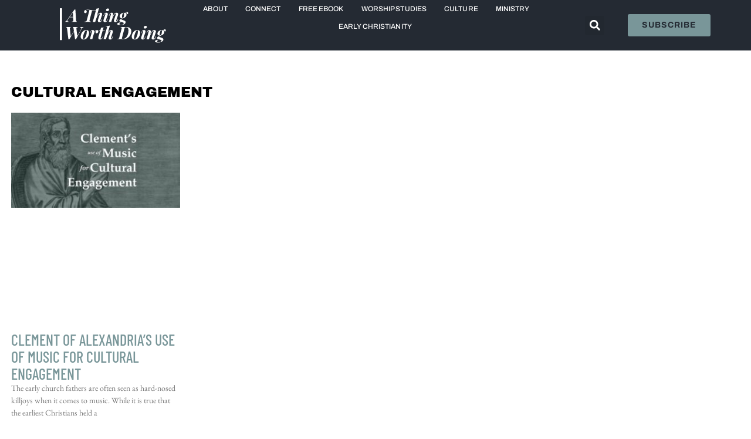

--- FILE ---
content_type: image/svg+xml
request_url: https://athingworthdoing.com/wp-content/uploads/2023/07/Asset-qrg-1.svg
body_size: 3231
content:
<svg xmlns="http://www.w3.org/2000/svg" xmlns:xlink="http://www.w3.org/1999/xlink" id="Layer_2_00000017495846044127184620000013028109418197271459_" x="0px" y="0px" viewBox="0 0 415.5 142.2" style="enable-background:new 0 0 415.5 142.2;" xml:space="preserve"><style type="text/css">	.st0{enable-background:new    ;}	.st1{fill:#FFFFFF;}</style><g id="A_Thing_Worth_Doing">	<g class="st0">		<path class="st1" d="M64.8,55.5c0.6,0.7,1.4,1,2.2,1.1L66.7,58c-2.3-0.1-5.6-0.2-9.8-0.2c-4.6,0-8,0.1-10.2,0.2l0.3-1.4   c1.5-0.1,2.7-0.3,3.6-0.6c0.9-0.3,1.5-0.8,1.8-1.6c0.4-0.8,0.5-2,0.4-3.5l-0.6-11.1H37.5l-6,8.5c-1.4,2-2.2,3.7-2.2,5   c0,1.1,0.5,1.9,1.5,2.4c1,0.5,2.4,0.8,4.2,0.9L34.7,58c-3.8-0.1-6.7-0.2-8.8-0.2c-1.7,0-3.2,0.1-4.7,0.2l0.3-1.4   c1.2-0.3,2.3-1,3.4-2c1.1-1,2.5-2.8,4.2-5.2L57.4,9.6c0.4,0,1,0.1,1.8,0.1c0.8,0,1.4,0,1.7-0.1l2.7,42.7   C63.7,53.7,64.1,54.8,64.8,55.5z M52.1,38.4l-0.9-18l-12.8,18H52.1z"></path>		<path class="st1" d="M165.9,47l-1.7,5c-1.6,4.7-4.7,7-9.1,7c-2,0-3.6-0.5-4.6-1.4c-1-1-1.6-2.3-1.6-4.1c0-1.5,0.3-3.3,1-5.2   l6-18.3c0.5-1.3,0.7-2.3,0.7-3c0-1-0.5-1.5-1.4-1.5c-1.4,0-3.1,1.3-5,3.8c-1.9,2.6-3.8,6.2-5.8,11.1c-2,4.8-3.8,10.5-5.6,17.1   v-0.1l-0.2,0.8h-9.6l12.4-45.4c-2.2,0.7-5,1-8.4,1c-1.7,0-3.9-0.2-6.6-0.5l-9.8,37c-0.4,1.4-0.5,2.4-0.5,3.1c0,1.2,0.4,2,1.3,2.5   c0.8,0.5,2.3,0.8,4.4,0.9l-0.3,1.4c-2.9-0.1-7-0.2-12.6-0.2c-5.4,0-9.4,0.1-11.9,0.2l0.3-1.4c1.9-0.1,3.4-0.3,4.5-0.7   c1.1-0.4,1.9-1,2.5-1.9c0.6-0.9,1.1-2.2,1.6-3.9L116,11.8c-2.8-0.4-5.2-0.5-7.3-0.5c-3.7,0-6.3,0.4-7.7,1.2c1.2,0.4,2.2,1,3,2   c0.8,1,1.2,2.1,1.2,3.5c0,1.6-0.5,2.9-1.5,4c-1,1.1-2.3,1.7-3.8,1.7c-1.5,0-2.7-0.5-3.6-1.5c-0.9-1-1.3-2.3-1.3-3.8   c0-1.3,0.3-2.5,1-3.7c0.7-1.2,1.8-2.2,3.4-2.9c2.2-1.1,5.2-1.6,9.1-1.6c2,0,4,0.1,5.9,0.3c1.9,0.2,4.4,0.5,7.6,0.9   c5,0.7,8.9,1,11.7,1c1.8,0,3.3-0.1,4.6-0.3c1.3-0.2,2.5-0.5,3.6-0.9l1.4-5.2C147,5.6,150.4,5,153.4,4l-9,33.1   c1.6-3.8,3.2-6.9,4.8-9.1c1.6-2.2,3.2-3.8,5-4.7c1.7-0.9,3.7-1.4,5.9-1.4c1.9,0,3.4,0.5,4.3,1.5c0.9,1,1.4,2.3,1.4,4.1   c0,1.3-0.3,2.8-0.9,4.7l-6.7,20c-0.3,0.7-0.4,1.4-0.4,1.9c0,1,0.5,1.5,1.4,1.5c1.5,0,2.9-1.8,4.2-5.4l1.2-3.3H165.9z"></path>		<path class="st1" d="M178.9,26.6c0-0.9-0.4-1.4-1.2-1.4s-1.6,0.4-2.2,1.3c-0.7,0.8-1.4,2.2-2.1,4.1l-1.4,3.5h-1.3l1.9-5.2   c1.7-4.7,4.8-7,9.4-7c2.1,0,3.6,0.5,4.5,1.5s1.4,2.3,1.4,4c0,1.3-0.2,2.6-0.7,4l-7.1,20.8c-0.3,0.8-0.4,1.5-0.4,2   c0,0.9,0.5,1.4,1.4,1.4c0.7,0,1.4-0.4,2.1-1.2c0.7-0.8,1.4-2.2,2.2-4.2l1.2-3.3h1.3l-1.8,5c-1.6,4.7-4.6,7-9.2,7   c-4.1,0-6.2-1.9-6.2-5.6c0-1.5,0.3-3.2,1-5.2l6.7-19.5C178.7,27.6,178.9,26.9,178.9,26.6z M183,7.1c1.3-1.1,2.9-1.6,4.9-1.6   c1.6,0,2.8,0.4,3.7,1.1c0.9,0.7,1.3,1.8,1.3,3.1c0,1.8-0.7,3.3-2,4.5c-1.4,1.2-3,1.8-5,1.8c-1.6,0-2.9-0.4-3.7-1.2   c-0.9-0.8-1.2-1.9-1.2-3.2C181,9.7,181.7,8.2,183,7.1z"></path>		<path class="st1" d="M228.8,47l-1.7,5c-1.6,4.7-4.7,7-9.1,7c-2.5,0-4.3-0.7-5.4-2.2c-0.6-0.9-0.9-1.9-0.9-3.2   c0-1.4,0.4-3.2,1.1-5.4l6.1-18.3c0.4-1.2,0.6-2.2,0.6-2.9c0-1-0.4-1.6-1.3-1.6c-1.4,0-3,1.4-4.9,4.1c-1.9,2.8-3.9,6.4-5.8,10.9   c-1.9,4.5-3.6,9.2-5.1,14.2l-0.9,3.4h-9.6l8.2-29.3c0.3-0.8,0.4-1.5,0.4-2.2c0-0.8-0.4-1.2-1.2-1.2c-0.9,0-1.6,0.4-2.3,1.2   c-0.7,0.8-1.3,2.2-2.1,4.2l-1.3,3.5h-1.3l1.8-5.2c0.9-2.5,2-4.3,3.5-5.4c1.4-1.1,3.2-1.6,5.3-1.6c3.9,0,5.8,1.9,5.8,5.6   c0,1.3-0.2,2.6-0.5,3.9l-2.1,8.2c1.9-4.6,3.6-8.2,5.3-10.8c1.7-2.6,3.4-4.4,5.2-5.4c1.7-1,3.7-1.6,5.8-1.6c4.1,0,6.1,1.8,6.1,5.4   c0,1.4-0.3,3-0.9,4.8l-6.7,20c-0.3,0.8-0.4,1.5-0.4,2c0,0.9,0.4,1.4,1.3,1.4c0.7,0,1.4-0.4,2.1-1.2s1.4-2.2,2.1-4.2l1.2-3.3H228.8   z"></path>		<path class="st1" d="M266.5,20.1c0.8,0.8,1.2,1.8,1.2,3.2c0,1.2-0.3,2.2-1,2.9c-0.6,0.7-1.4,1.1-2.2,1.1c-0.9,0-1.7-0.4-2.4-1.1   s-1-1.7-1-2.9c0-0.9,0.2-1.9,0.6-3c-1.8,0.8-3.1,1.8-4.1,3.1c1.2,0.6,2.1,1.4,2.7,2.5c0.6,1.1,1,2.3,1,3.8c0,1.9-0.5,3.8-1.6,5.7   c-1.1,1.9-2.6,3.5-4.5,4.9c-1.9,1.4-4.2,2.3-6.8,2.8c-2.5,1.1-4.4,2-5.5,2.7c-1.1,0.7-1.7,1.3-1.7,2c0,0.4,0.2,0.8,0.7,1.1   c0.5,0.3,1.3,0.6,2.3,0.9l5.7,1.9c2.4,0.8,4.3,1.8,5.7,2.8c1.4,1.1,2.1,2.6,2.1,4.5c0,2.2-0.9,4.2-2.8,6c-1.9,1.8-4.4,3.3-7.6,4.4   c-3.2,1.1-6.6,1.6-10.2,1.6c-3.5,0-6.5-0.5-8.8-1.4c-2.4-1-3.5-2.2-3.5-3.7c0-1.6,1.3-2.9,3.8-4c2.5-1.1,5.4-1.8,8.6-2.2l0.3,1   c-2.8,1.5-4.2,3.3-4.2,5.4c0,1.3,0.5,2.2,1.4,2.9c1,0.7,2.3,1,3.9,1c1.7,0,3.4-0.3,5.3-1c1.8-0.7,3.4-1.5,4.6-2.6   c1.2-1.1,1.8-2.3,1.8-3.6c0-0.7-0.3-1.3-0.8-1.6c-0.5-0.3-1.4-0.7-2.7-1.1l-9.6-2.8c-1.2-0.4-2.2-0.9-3-1.7   c-0.7-0.7-1.1-1.7-1.1-2.7c0-1.6,1-3.1,2.9-4.5c1.9-1.4,5-3,9.3-4.8h-0.7c-3,0-5.5-0.6-7.4-1.9c-1.9-1.3-2.8-3.2-2.8-5.7   c0-2.1,0.6-4.2,1.9-6.3c1.3-2.1,3.2-3.9,5.7-5.3c2.5-1.4,5.5-2.1,9-2.1c1.9,0,3.7,0.2,5.3,0.7c0.8-1.1,1.8-2,3.1-2.7   c1.2-0.7,2.5-1.1,3.8-1.1C264.6,18.9,265.7,19.3,266.5,20.1z M250.3,37.6c1.1-3.1,1.6-6.4,1.6-10.1c0-1.4-0.1-2.4-0.4-3.2   c-0.3-0.7-0.9-1.1-1.7-1.1c-1.3,0-2.5,0.8-3.4,2.4c-1,1.6-1.7,3.5-2.2,5.9c-0.5,2.3-0.7,4.6-0.7,6.7c0,1.4,0.2,2.5,0.5,3.1   c0.4,0.6,0.9,0.9,1.6,0.9C247.7,42.1,249.3,40.6,250.3,37.6z"></path>	</g>	<g class="st0">		<path class="st1" d="M92.8,77.8l-0.3,1.4c-1.6,0.5-3,1.2-4.2,2.1c-1.2,1-2.5,2.7-3.8,5.1l-21.4,39.8h-3.5l-4.2-30.3l-18.3,30.3   h-3.5l-5.4-42.7c-0.2-1.5-0.6-2.6-1.3-3.3c-0.7-0.7-1.4-1-2.3-1.1l0.3-1.4c2.2,0.1,5.4,0.2,9.5,0.2c3.8,0,6.8-0.1,8.8-0.2   l-0.3,1.4c-1.3,0.1-2.2,0.4-2.8,1s-0.8,1.6-0.8,3.1c0,0.7,0,1.3,0.1,1.7l3.3,29.5l12.4-20.4l-1.4-10.4c-0.2-1.5-0.5-2.6-1.1-3.3   c-0.5-0.7-1.2-1-1.8-1.1l0.3-1.4c2.1,0.1,5.1,0.2,8.8,0.2c4.7,0,8.2-0.1,10.6-0.2l-0.3,1.4c-2,0.1-3.5,0.4-4.2,0.9   c-0.8,0.5-1.2,1.5-1.2,3c0,0.3,0,0.9,0.1,1.8l3.6,28.4l14-25.7c1.1-2.1,1.7-3.8,1.7-5c0-1.1-0.5-1.9-1.4-2.4   c-0.9-0.5-2.4-0.8-4.3-0.9l0.3-1.4c1.9,0.1,4.8,0.2,8.9,0.2C89.7,78,91.4,77.9,92.8,77.8z"></path>		<path class="st1" d="M84.2,104c1.7-4,4.2-7.4,7.5-10.1c3.3-2.7,7.3-4.1,11.9-4.1c3.5,0,6.2,1,8.1,2.9c1.9,1.9,2.9,4.7,2.9,8.3   c0,3.7-0.8,7.6-2.5,11.6s-4.2,7.4-7.5,10.1c-3.3,2.7-7.3,4.1-11.9,4.1c-3.5,0-6.2-1-8.1-2.9c-1.9-1.9-2.9-4.7-2.9-8.3   C81.7,111.9,82.5,108,84.2,104z M97.8,96c-2,3.2-3.7,7.1-5,11.8c-1.4,4.7-2,9-2,13c0,1.6,0.2,2.8,0.5,3.5c0.4,0.7,0.9,1.1,1.8,1.1   c1.7,0,3.5-1.6,5.5-4.7c2-3.1,3.6-7,5-11.6c1.4-4.6,2-9,2-13.2c0-1.8-0.2-3-0.5-3.7c-0.4-0.7-0.9-1.1-1.7-1.1   C101.6,91.2,99.8,92.8,97.8,96z"></path>		<path class="st1" d="M149.1,91.3c1,1,1.5,2.3,1.5,4c0,1.9-0.6,3.6-1.9,5c-1.2,1.4-2.8,2.1-4.6,2.1c-1.3,0-2.3-0.3-3.1-1.1   c-0.7-0.7-1.1-1.7-1.1-3c0-1.6,0.5-3,1.6-4.3c1.1-1.3,2.4-2.1,4-2.5c-0.1,0-0.2,0-0.4-0.1c-0.2-0.1-0.3-0.1-0.5-0.1   c-2.3,0-4.7,1.7-7.1,5c-2.4,3.3-4.8,9.3-7.3,17.9l-3,11.6h-9.6l8.3-29.3c0.2-0.7,0.3-1.4,0.3-2.1c0-0.9-0.4-1.3-1.1-1.3   c-0.9,0-1.6,0.4-2.3,1.2s-1.4,2.2-2.1,4.1l-1.3,3.5h-1.3l1.8-5.2c1.7-4.7,4.8-7,9.4-7c3.5,0,5.2,1.8,5.2,5.5c0,1.3-0.2,2.6-0.5,4   l-0.5,2.2c1.7-4.3,3.4-7.3,5.1-9.1c1.7-1.7,3.8-2.6,6.3-2.6C146.8,89.8,148.1,90.3,149.1,91.3z"></path>		<path class="st1" d="M159.8,120.1c-0.1,0.5-0.2,0.9-0.2,1.4c0,0.7,0.2,1.2,0.5,1.5c0.4,0.3,0.9,0.5,1.5,0.5c1,0,2-0.5,2.9-1.5   c0.9-1,1.8-2.4,2.5-4.4l1-2.8h1.3l-1.4,3.9c-1.8,5.3-5.2,8-10.2,8c-2.3,0-4-0.6-5.2-1.8c-1.2-1.2-1.7-2.8-1.7-4.9   c0-1.3,0.2-2.7,0.6-4.1l6.9-23.9h-6.1l0.3-1.4h6.2l2.9-10.1c3.8,0,7.1-0.4,9.8-1l-3.2,11.1h7.7l-0.2,1.4h-7.9L159.8,120.1z"></path>		<path class="st1" d="M208.2,114.9l-1.7,5c-1.6,4.7-4.7,7-9.1,7c-4.1,0-6.2-1.8-6.2-5.5c0-1.6,0.3-3.4,1-5.3l6-18.3   c0.4-1.3,0.6-2.3,0.6-3c0-1-0.4-1.5-1.3-1.5c-1.3,0-2.8,1.2-4.5,3.5c-1.7,2.4-3.5,5.5-5.3,9.5c-1.8,4-3.5,8.3-5,13l-1.6,5.7   c0,0-0.1,0.1-0.1,0.2v-0.1l-0.2,0.7h-9.6l13.4-45.3c0.2-0.8,0.3-1.4,0.3-1.9c0-0.9-0.4-1.6-1.1-2c-0.7-0.4-1.9-0.6-3.6-0.6   l0.4-1.4c3.2,0,6-0.3,8.5-0.7c2.5-0.5,4.9-1.1,7.3-2l-9.2,31.6c2.3-5.1,4.6-8.7,6.8-10.7c2.2-2,4.8-3,7.6-3c2.1,0,3.7,0.5,4.7,1.5   c1,1,1.5,2.3,1.5,4c0,1.4-0.3,3.1-1,4.8l-6.6,20c-0.3,0.8-0.4,1.5-0.4,2c0,0.9,0.5,1.4,1.4,1.4c1.5,0,2.9-1.8,4.2-5.4l1.2-3.3   H208.2z"></path>		<path class="st1" d="M276.1,109.2c-2.5,4.9-6.3,8.9-11.4,12c-5,3.1-11.1,4.7-18.3,4.7l-3.3-0.1c-2.6-0.1-4.9-0.1-6.9-0.1   c-4.4,0-7.8,0.1-10.2,0.2l0.2-1.4c1.5-0.1,2.7-0.3,3.5-0.5c0.8-0.3,1.4-0.8,1.9-1.6c0.5-0.8,0.9-2,1.4-3.7l8.9-33.7   c0.4-1.2,0.5-2.2,0.5-2.9c0-1-0.3-1.7-1-2.2c-0.7-0.5-1.8-0.7-3.5-0.7l0.2-1.4c2,0.1,5,0.2,9,0.2h2.2c4.8-0.1,8.1-0.2,10.1-0.2   c6.6,0,11.7,1.4,15.2,4.1c3.5,2.7,5.3,6.8,5.3,12.1C279.9,99.2,278.6,104.3,276.1,109.2z M258.4,119.8c3.4-3.2,6-7.3,7.8-12.4   c1.8-5,2.7-10.2,2.7-15.6c0-4.3-0.9-7.5-2.6-9.6s-4.5-3.2-8.3-3.2c-1.2,0-2,0.1-2.6,0.4c-0.6,0.3-1,0.8-1.4,1.6   c-0.4,0.8-0.8,2-1.2,3.8l-8.9,33.9c-0.5,2-0.7,3.2-0.7,3.7c0,0.8,0.3,1.3,0.8,1.6c0.5,0.3,1.4,0.5,2.6,0.5   C251.1,124.6,255.1,123,258.4,119.8z"></path>		<path class="st1" d="M284.3,104c1.7-4,4.2-7.4,7.5-10.1c3.3-2.7,7.3-4.1,11.9-4.1c3.5,0,6.2,1,8.1,2.9s2.9,4.7,2.9,8.3   c0,3.7-0.8,7.6-2.5,11.6s-4.2,7.4-7.5,10.1c-3.3,2.7-7.3,4.1-11.9,4.1c-3.5,0-6.2-1-8.1-2.9c-1.9-1.9-2.9-4.7-2.9-8.3   C281.7,111.9,282.6,108,284.3,104z M297.9,96c-2,3.2-3.7,7.1-5,11.8c-1.4,4.7-2,9-2,13c0,1.6,0.2,2.8,0.5,3.5   c0.4,0.7,0.9,1.1,1.8,1.1c1.7,0,3.5-1.6,5.5-4.7c2-3.1,3.6-7,5-11.6c1.4-4.6,2-9,2-13.2c0-1.8-0.2-3-0.5-3.7   c-0.4-0.7-0.9-1.1-1.7-1.1C301.7,91.2,299.9,92.8,297.9,96z"></path>		<path class="st1" d="M326.7,94.5c0-0.9-0.4-1.4-1.2-1.4s-1.6,0.4-2.2,1.3c-0.7,0.8-1.4,2.2-2.1,4.1l-1.4,3.5h-1.3l1.9-5.2   c1.7-4.7,4.8-7,9.4-7c2.1,0,3.6,0.5,4.5,1.5s1.4,2.3,1.4,4c0,1.3-0.2,2.6-0.7,4l-7.1,20.8c-0.3,0.8-0.4,1.5-0.4,2   c0,0.9,0.5,1.4,1.4,1.4c0.7,0,1.4-0.4,2.1-1.2c0.7-0.8,1.4-2.2,2.2-4.2l1.2-3.3h1.3l-1.8,5c-1.6,4.7-4.6,7-9.2,7   c-4.1,0-6.2-1.9-6.2-5.6c0-1.5,0.3-3.2,1-5.2l6.7-19.5C326.6,95.5,326.7,94.8,326.7,94.5z M330.9,75c1.3-1.1,2.9-1.6,4.9-1.6   c1.6,0,2.8,0.4,3.7,1.1c0.9,0.7,1.3,1.8,1.3,3.1c0,1.8-0.7,3.3-2,4.5c-1.4,1.2-3,1.8-5,1.8c-1.6,0-2.9-0.4-3.7-1.2   c-0.9-0.8-1.2-1.9-1.2-3.2C328.9,77.6,329.5,76.1,330.9,75z"></path>		<path class="st1" d="M376.6,114.9l-1.7,5c-1.6,4.7-4.7,7-9.1,7c-2.5,0-4.3-0.7-5.4-2.2c-0.6-0.9-0.9-1.9-0.9-3.2   c0-1.4,0.4-3.2,1.1-5.4l6.1-18.3c0.4-1.2,0.6-2.2,0.6-2.9c0-1-0.4-1.6-1.3-1.6c-1.4,0-3,1.4-4.9,4.1c-1.9,2.8-3.9,6.4-5.8,10.9   c-1.9,4.5-3.6,9.2-5.1,14.2l-0.9,3.4h-9.6l8.2-29.3c0.3-0.8,0.4-1.5,0.4-2.2c0-0.8-0.4-1.2-1.2-1.2c-0.9,0-1.6,0.4-2.3,1.2   c-0.7,0.8-1.3,2.2-2.1,4.2l-1.3,3.5h-1.3l1.8-5.2c0.9-2.5,2-4.3,3.5-5.4c1.4-1.1,3.2-1.6,5.3-1.6c3.9,0,5.8,1.9,5.8,5.6   c0,1.3-0.2,2.6-0.5,3.9l-2.1,8.2c1.9-4.6,3.6-8.2,5.3-10.8c1.7-2.6,3.4-4.4,5.2-5.4c1.7-1,3.7-1.6,5.8-1.6c4.1,0,6.1,1.8,6.1,5.4   c0,1.4-0.3,3-0.9,4.8l-6.7,20c-0.3,0.8-0.4,1.5-0.4,2c0,0.9,0.4,1.4,1.3,1.4c0.7,0,1.4-0.4,2.1-1.2c0.7-0.8,1.4-2.2,2.1-4.2   l1.2-3.3H376.6z"></path>		<path class="st1" d="M414.3,88c0.8,0.8,1.2,1.8,1.2,3.2c0,1.2-0.3,2.2-0.9,2.9c-0.6,0.7-1.4,1.1-2.2,1.1c-0.9,0-1.7-0.4-2.4-1.1   c-0.7-0.7-1-1.7-1-2.9c0-0.9,0.2-1.9,0.6-3c-1.8,0.8-3.1,1.8-4.1,3.1c1.2,0.6,2.1,1.4,2.7,2.5c0.6,1.1,1,2.3,1,3.8   c0,1.9-0.5,3.8-1.6,5.7c-1.1,1.9-2.6,3.5-4.5,4.9c-1.9,1.4-4.2,2.3-6.8,2.8c-2.5,1.1-4.4,2-5.5,2.7c-1.1,0.7-1.7,1.3-1.7,2   c0,0.4,0.2,0.8,0.7,1.1c0.5,0.3,1.3,0.6,2.3,0.9l5.7,1.9c2.4,0.8,4.3,1.8,5.7,2.8c1.4,1.1,2.1,2.6,2.1,4.5c0,2.2-0.9,4.2-2.8,6   c-1.9,1.8-4.4,3.3-7.6,4.4c-3.2,1.1-6.6,1.6-10.2,1.6c-3.5,0-6.5-0.5-8.8-1.4c-2.4-1-3.5-2.2-3.5-3.7c0-1.6,1.3-2.9,3.8-4   c2.5-1.1,5.4-1.8,8.6-2.2l0.3,1c-2.8,1.5-4.2,3.3-4.2,5.4c0,1.3,0.5,2.2,1.4,2.9c1,0.7,2.3,1,3.9,1s3.4-0.3,5.3-1   c1.8-0.7,3.4-1.5,4.6-2.6s1.8-2.3,1.8-3.6c0-0.7-0.3-1.3-0.8-1.6c-0.5-0.3-1.4-0.7-2.7-1.1l-9.6-2.8c-1.2-0.4-2.2-0.9-3-1.7   c-0.7-0.7-1.1-1.7-1.1-2.7c0-1.6,1-3.1,2.9-4.5c1.9-1.4,5-3,9.3-4.8h-0.7c-3,0-5.5-0.6-7.4-1.9c-1.9-1.3-2.8-3.2-2.8-5.7   c0-2.1,0.6-4.2,1.9-6.3c1.3-2.1,3.2-3.9,5.7-5.3c2.5-1.4,5.5-2.1,9-2.1c1.9,0,3.7,0.2,5.3,0.7c0.8-1.1,1.8-2,3.1-2.7   c1.2-0.7,2.5-1.1,3.8-1.1C412.5,86.8,413.6,87.2,414.3,88z M398.2,105.5c1.1-3.1,1.6-6.4,1.6-10.1c0-1.4-0.1-2.4-0.4-3.2   c-0.3-0.7-0.9-1.1-1.7-1.1c-1.3,0-2.5,0.8-3.4,2.4c-1,1.6-1.7,3.5-2.2,5.9c-0.5,2.3-0.7,4.6-0.7,6.7c0,1.4,0.2,2.5,0.5,3.1   s0.9,0.9,1.6,0.9C395.5,110,397.1,108.5,398.2,105.5z"></path>	</g></g><g id="Rectangle_2">	<g id="Rectangle_2-2">		<rect y="4.5" class="st1" width="8.6" height="124.5"></rect>	</g></g></svg>